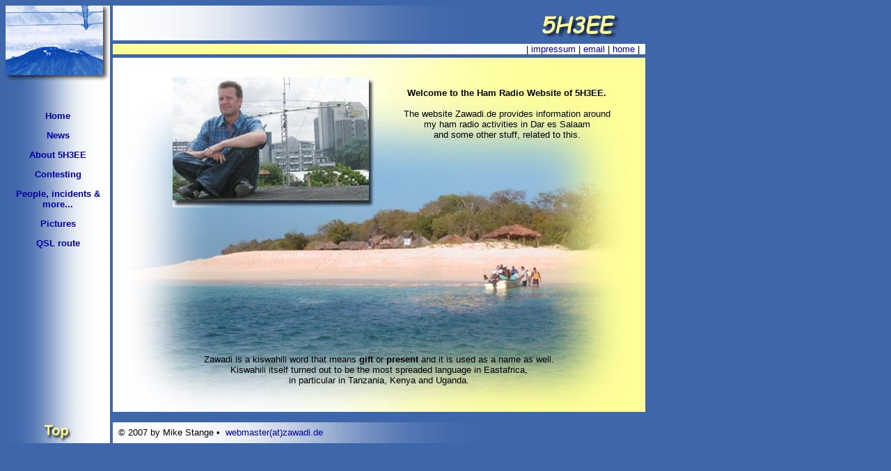

--- FILE ---
content_type: text/html
request_url: http://zawadi.de/
body_size: 1288
content:
<html>
<head>
<meta http-equiv="content-type" content="text/html; charset=ISO-8859-1">
<title>5H3EE  - QRV from Dar es Salaam</title>
<!--<meta http-equiv="refresh" content="0; url=http://www.pokertanzania.com">      -->
<meta name="description"     content="latest news at 5H3EE">
<meta name="keywords"        content="5H3EE, Mike Stange, DL4SM, News">
<meta name="author"         content="5H3EE>
<meta http-equiv="Content-Type" content="text/html; charset=iso-8859-1">
<link rel="stylesheet" type="text/css" href="roh2.css">
</head>



<body bgcolor="#3e66aa" text="#000000" vlink="#ff4040">
<a name="top"></a>
<table border="0" cellspacing="0" cellpadding="0" align="left" width="919">
<tr>

<td rowspan="6" style="background-image:url(images/blauVerlauf.gif)" valign="top" width="150">
<p><img src="images/logoant.gif" width="150" height="110" alt=""></p>
<p>&nbsp;</p>
<p align="center"><b><a href="index.html">Home</a></b></p>
<p align="center"><b><a href="news.htm">News</a></b></p>
<p align="center"><b><a href="about.htm">About 5H3EE</a></b></p>
<p align="center"><b><a href="contest.htm">Contesting</a></b></p>
<p align="center"><b><a href="other.htm">People, incidents & more...</a></b></p>
<p align="center"><b><a href="pictures.htm">Pictures</a></b></p>
<p align="center"><b><a href="qsls.htm">QSL route</a></b></p>
</td>

<td rowspan="6" width="15">&nbsp;</td>

<td>
<p><img src="images/titel_home.gif" width="765" height="50" alt=""></p></td>
</tr>

<tr>
<td height="5"></td>
</tr>
<tr>
<td style="background-image:url(images/bg_arena2a.gif)" valign="top">
<p align="right">| <a href="imprint.htm">impressum</a> | <a href="mailto:mike(at)zawadi.de" ONFOCUS="this.blur()">email</a>
| <a href="index.html">home</a> |&nbsp;&nbsp;</p></td>
</tr>

<tr>
<td height="5"></td>
</tr>

<tr>
<td style="background-image:url(pics/zawadi_home.jpg); padding:10px;" width="748" valign="top">
<br>
<table border="0" width="745">
<TR>
<TD align="right"><IMG SRC="pics/mike_dach.jpg" BORDER="0" ALT="echo echo...">
</TD>

<TD align="center" valign="top"><br><b>Welcome to the Ham Radio Website of 5H3EE.</b><br><br>
The website Zawadi.de provides information around<br> my ham radio activities in Dar es Salaam<br>
 and some other stuff, related to this.
</TD>



</TR>
</table>
<br><br><br><br>
<br><br><br><br>
<br><br><br><br>
<br>

<p align="center"<b>Zawadi</b> is a kiswahili word that means <b>gift</b> or <b>present</b> and it is used as a name as well.<br>
Kiswahili itself turned out to be the most spreaded language in Eastafrica,<br>
 in particular in Tanzania, Kenya and Uganda.</p>
 <br>

</td>
</tr>

<tr>
<!--blaue Trennzeile_unten-->
<td width="765" height="15">&nbsp;</td>
</tr>

<tr>
<td style="background-image:url(images/blauVerlauf.gif)">
<p align="right"><a href="#top" ONFOCUS="this.blur()"><img src="images/top.gif" width="150" height="30" border="0" alt=""></a></p></td>
<td>&nbsp;</td>
<td style="background-image:url(images/bg_arena3a.gif)" width="765" valign="middle">
<p align="left">&nbsp;&nbsp;&copy; 2007 by Mike Stange &#149; &nbsp;<a href="mailto:webmaster(at)zawadi.de" ONFOCUS="this.blur()">webmaster(at)zawadi.de</a>
</p>
</td>
</tr>
</table>

</body>
</html>

--- FILE ---
content_type: text/css
request_url: http://zawadi.de/roh2.css
body_size: 249
content:
body,table,td,tr,div,p,pre,h1,h2,h3,h4,ul {font-family: "Trebuchet MS", Arial, Helvetica, sans-serif;}
body,td,div,p,pre,ul {font-size: 13px;}

h1 {font-size: 18px;}
h2 {font-size: 16px;}
h3 {font-size: 13px;}
.small {font-size: 12px;}
.mini {	font-size: 11px;}
.minimini {	font-size: 10px;}
a {	font-size: 13px;text-decoration: none}
a:link {color:#0000A0}
a:visited {color:#0000A0}
a:active {color:#0000A0}
a:hover{color: #000000;	text-decoration: underline;}